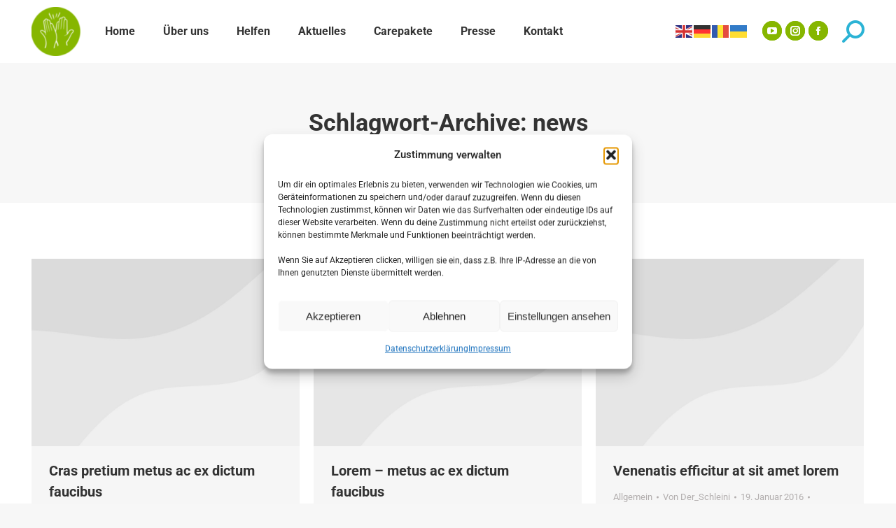

--- FILE ---
content_type: text/html; charset=UTF-8
request_url: https://freundehelfenkonvoi.de/tag/news/
body_size: 16191
content:
<!DOCTYPE html>
<!--[if !(IE 6) | !(IE 7) | !(IE 8)  ]><!-->
<html lang="de" class="no-js">
<!--<![endif]-->
<head>
	<meta charset="UTF-8" />
				<meta name="viewport" content="width=device-width, initial-scale=1, maximum-scale=1, user-scalable=0"/>
			<meta name="theme-color" content="#86b600"/>	<link rel="profile" href="https://gmpg.org/xfn/11" />
	<title>news &#8211; FreundeHelfen!Konvoi</title>
<meta name='robots' content='max-image-preview:large' />
<link rel='dns-prefetch' href='//maps.googleapis.com' />

<link rel="alternate" type="application/rss+xml" title="FreundeHelfen!Konvoi &raquo; Feed" href="https://freundehelfenkonvoi.de/feed/" />
<link rel="alternate" type="application/rss+xml" title="FreundeHelfen!Konvoi &raquo; Kommentar-Feed" href="https://freundehelfenkonvoi.de/comments/feed/" />
<link rel="alternate" type="application/rss+xml" title="FreundeHelfen!Konvoi &raquo; Schlagwort-Feed zu news" href="https://freundehelfenkonvoi.de/tag/news/feed/" />
<style id='wp-img-auto-sizes-contain-inline-css'>
img:is([sizes=auto i],[sizes^="auto," i]){contain-intrinsic-size:3000px 1500px}
/*# sourceURL=wp-img-auto-sizes-contain-inline-css */
</style>
<style id='wp-emoji-styles-inline-css'>

	img.wp-smiley, img.emoji {
		display: inline !important;
		border: none !important;
		box-shadow: none !important;
		height: 1em !important;
		width: 1em !important;
		margin: 0 0.07em !important;
		vertical-align: -0.1em !important;
		background: none !important;
		padding: 0 !important;
	}
/*# sourceURL=wp-emoji-styles-inline-css */
</style>
<style id='wp-block-library-inline-css'>
:root{--wp-block-synced-color:#7a00df;--wp-block-synced-color--rgb:122,0,223;--wp-bound-block-color:var(--wp-block-synced-color);--wp-editor-canvas-background:#ddd;--wp-admin-theme-color:#007cba;--wp-admin-theme-color--rgb:0,124,186;--wp-admin-theme-color-darker-10:#006ba1;--wp-admin-theme-color-darker-10--rgb:0,107,160.5;--wp-admin-theme-color-darker-20:#005a87;--wp-admin-theme-color-darker-20--rgb:0,90,135;--wp-admin-border-width-focus:2px}@media (min-resolution:192dpi){:root{--wp-admin-border-width-focus:1.5px}}.wp-element-button{cursor:pointer}:root .has-very-light-gray-background-color{background-color:#eee}:root .has-very-dark-gray-background-color{background-color:#313131}:root .has-very-light-gray-color{color:#eee}:root .has-very-dark-gray-color{color:#313131}:root .has-vivid-green-cyan-to-vivid-cyan-blue-gradient-background{background:linear-gradient(135deg,#00d084,#0693e3)}:root .has-purple-crush-gradient-background{background:linear-gradient(135deg,#34e2e4,#4721fb 50%,#ab1dfe)}:root .has-hazy-dawn-gradient-background{background:linear-gradient(135deg,#faaca8,#dad0ec)}:root .has-subdued-olive-gradient-background{background:linear-gradient(135deg,#fafae1,#67a671)}:root .has-atomic-cream-gradient-background{background:linear-gradient(135deg,#fdd79a,#004a59)}:root .has-nightshade-gradient-background{background:linear-gradient(135deg,#330968,#31cdcf)}:root .has-midnight-gradient-background{background:linear-gradient(135deg,#020381,#2874fc)}:root{--wp--preset--font-size--normal:16px;--wp--preset--font-size--huge:42px}.has-regular-font-size{font-size:1em}.has-larger-font-size{font-size:2.625em}.has-normal-font-size{font-size:var(--wp--preset--font-size--normal)}.has-huge-font-size{font-size:var(--wp--preset--font-size--huge)}.has-text-align-center{text-align:center}.has-text-align-left{text-align:left}.has-text-align-right{text-align:right}.has-fit-text{white-space:nowrap!important}#end-resizable-editor-section{display:none}.aligncenter{clear:both}.items-justified-left{justify-content:flex-start}.items-justified-center{justify-content:center}.items-justified-right{justify-content:flex-end}.items-justified-space-between{justify-content:space-between}.screen-reader-text{border:0;clip-path:inset(50%);height:1px;margin:-1px;overflow:hidden;padding:0;position:absolute;width:1px;word-wrap:normal!important}.screen-reader-text:focus{background-color:#ddd;clip-path:none;color:#444;display:block;font-size:1em;height:auto;left:5px;line-height:normal;padding:15px 23px 14px;text-decoration:none;top:5px;width:auto;z-index:100000}html :where(.has-border-color){border-style:solid}html :where([style*=border-top-color]){border-top-style:solid}html :where([style*=border-right-color]){border-right-style:solid}html :where([style*=border-bottom-color]){border-bottom-style:solid}html :where([style*=border-left-color]){border-left-style:solid}html :where([style*=border-width]){border-style:solid}html :where([style*=border-top-width]){border-top-style:solid}html :where([style*=border-right-width]){border-right-style:solid}html :where([style*=border-bottom-width]){border-bottom-style:solid}html :where([style*=border-left-width]){border-left-style:solid}html :where(img[class*=wp-image-]){height:auto;max-width:100%}:where(figure){margin:0 0 1em}html :where(.is-position-sticky){--wp-admin--admin-bar--position-offset:var(--wp-admin--admin-bar--height,0px)}@media screen and (max-width:600px){html :where(.is-position-sticky){--wp-admin--admin-bar--position-offset:0px}}

/*# sourceURL=wp-block-library-inline-css */
</style><style id='global-styles-inline-css'>
:root{--wp--preset--aspect-ratio--square: 1;--wp--preset--aspect-ratio--4-3: 4/3;--wp--preset--aspect-ratio--3-4: 3/4;--wp--preset--aspect-ratio--3-2: 3/2;--wp--preset--aspect-ratio--2-3: 2/3;--wp--preset--aspect-ratio--16-9: 16/9;--wp--preset--aspect-ratio--9-16: 9/16;--wp--preset--color--black: #000000;--wp--preset--color--cyan-bluish-gray: #abb8c3;--wp--preset--color--white: #FFF;--wp--preset--color--pale-pink: #f78da7;--wp--preset--color--vivid-red: #cf2e2e;--wp--preset--color--luminous-vivid-orange: #ff6900;--wp--preset--color--luminous-vivid-amber: #fcb900;--wp--preset--color--light-green-cyan: #7bdcb5;--wp--preset--color--vivid-green-cyan: #00d084;--wp--preset--color--pale-cyan-blue: #8ed1fc;--wp--preset--color--vivid-cyan-blue: #0693e3;--wp--preset--color--vivid-purple: #9b51e0;--wp--preset--color--accent: #86b600;--wp--preset--color--dark-gray: #111;--wp--preset--color--light-gray: #767676;--wp--preset--gradient--vivid-cyan-blue-to-vivid-purple: linear-gradient(135deg,rgb(6,147,227) 0%,rgb(155,81,224) 100%);--wp--preset--gradient--light-green-cyan-to-vivid-green-cyan: linear-gradient(135deg,rgb(122,220,180) 0%,rgb(0,208,130) 100%);--wp--preset--gradient--luminous-vivid-amber-to-luminous-vivid-orange: linear-gradient(135deg,rgb(252,185,0) 0%,rgb(255,105,0) 100%);--wp--preset--gradient--luminous-vivid-orange-to-vivid-red: linear-gradient(135deg,rgb(255,105,0) 0%,rgb(207,46,46) 100%);--wp--preset--gradient--very-light-gray-to-cyan-bluish-gray: linear-gradient(135deg,rgb(238,238,238) 0%,rgb(169,184,195) 100%);--wp--preset--gradient--cool-to-warm-spectrum: linear-gradient(135deg,rgb(74,234,220) 0%,rgb(151,120,209) 20%,rgb(207,42,186) 40%,rgb(238,44,130) 60%,rgb(251,105,98) 80%,rgb(254,248,76) 100%);--wp--preset--gradient--blush-light-purple: linear-gradient(135deg,rgb(255,206,236) 0%,rgb(152,150,240) 100%);--wp--preset--gradient--blush-bordeaux: linear-gradient(135deg,rgb(254,205,165) 0%,rgb(254,45,45) 50%,rgb(107,0,62) 100%);--wp--preset--gradient--luminous-dusk: linear-gradient(135deg,rgb(255,203,112) 0%,rgb(199,81,192) 50%,rgb(65,88,208) 100%);--wp--preset--gradient--pale-ocean: linear-gradient(135deg,rgb(255,245,203) 0%,rgb(182,227,212) 50%,rgb(51,167,181) 100%);--wp--preset--gradient--electric-grass: linear-gradient(135deg,rgb(202,248,128) 0%,rgb(113,206,126) 100%);--wp--preset--gradient--midnight: linear-gradient(135deg,rgb(2,3,129) 0%,rgb(40,116,252) 100%);--wp--preset--font-size--small: 13px;--wp--preset--font-size--medium: 20px;--wp--preset--font-size--large: 36px;--wp--preset--font-size--x-large: 42px;--wp--preset--spacing--20: 0.44rem;--wp--preset--spacing--30: 0.67rem;--wp--preset--spacing--40: 1rem;--wp--preset--spacing--50: 1.5rem;--wp--preset--spacing--60: 2.25rem;--wp--preset--spacing--70: 3.38rem;--wp--preset--spacing--80: 5.06rem;--wp--preset--shadow--natural: 6px 6px 9px rgba(0, 0, 0, 0.2);--wp--preset--shadow--deep: 12px 12px 50px rgba(0, 0, 0, 0.4);--wp--preset--shadow--sharp: 6px 6px 0px rgba(0, 0, 0, 0.2);--wp--preset--shadow--outlined: 6px 6px 0px -3px rgb(255, 255, 255), 6px 6px rgb(0, 0, 0);--wp--preset--shadow--crisp: 6px 6px 0px rgb(0, 0, 0);}:where(.is-layout-flex){gap: 0.5em;}:where(.is-layout-grid){gap: 0.5em;}body .is-layout-flex{display: flex;}.is-layout-flex{flex-wrap: wrap;align-items: center;}.is-layout-flex > :is(*, div){margin: 0;}body .is-layout-grid{display: grid;}.is-layout-grid > :is(*, div){margin: 0;}:where(.wp-block-columns.is-layout-flex){gap: 2em;}:where(.wp-block-columns.is-layout-grid){gap: 2em;}:where(.wp-block-post-template.is-layout-flex){gap: 1.25em;}:where(.wp-block-post-template.is-layout-grid){gap: 1.25em;}.has-black-color{color: var(--wp--preset--color--black) !important;}.has-cyan-bluish-gray-color{color: var(--wp--preset--color--cyan-bluish-gray) !important;}.has-white-color{color: var(--wp--preset--color--white) !important;}.has-pale-pink-color{color: var(--wp--preset--color--pale-pink) !important;}.has-vivid-red-color{color: var(--wp--preset--color--vivid-red) !important;}.has-luminous-vivid-orange-color{color: var(--wp--preset--color--luminous-vivid-orange) !important;}.has-luminous-vivid-amber-color{color: var(--wp--preset--color--luminous-vivid-amber) !important;}.has-light-green-cyan-color{color: var(--wp--preset--color--light-green-cyan) !important;}.has-vivid-green-cyan-color{color: var(--wp--preset--color--vivid-green-cyan) !important;}.has-pale-cyan-blue-color{color: var(--wp--preset--color--pale-cyan-blue) !important;}.has-vivid-cyan-blue-color{color: var(--wp--preset--color--vivid-cyan-blue) !important;}.has-vivid-purple-color{color: var(--wp--preset--color--vivid-purple) !important;}.has-black-background-color{background-color: var(--wp--preset--color--black) !important;}.has-cyan-bluish-gray-background-color{background-color: var(--wp--preset--color--cyan-bluish-gray) !important;}.has-white-background-color{background-color: var(--wp--preset--color--white) !important;}.has-pale-pink-background-color{background-color: var(--wp--preset--color--pale-pink) !important;}.has-vivid-red-background-color{background-color: var(--wp--preset--color--vivid-red) !important;}.has-luminous-vivid-orange-background-color{background-color: var(--wp--preset--color--luminous-vivid-orange) !important;}.has-luminous-vivid-amber-background-color{background-color: var(--wp--preset--color--luminous-vivid-amber) !important;}.has-light-green-cyan-background-color{background-color: var(--wp--preset--color--light-green-cyan) !important;}.has-vivid-green-cyan-background-color{background-color: var(--wp--preset--color--vivid-green-cyan) !important;}.has-pale-cyan-blue-background-color{background-color: var(--wp--preset--color--pale-cyan-blue) !important;}.has-vivid-cyan-blue-background-color{background-color: var(--wp--preset--color--vivid-cyan-blue) !important;}.has-vivid-purple-background-color{background-color: var(--wp--preset--color--vivid-purple) !important;}.has-black-border-color{border-color: var(--wp--preset--color--black) !important;}.has-cyan-bluish-gray-border-color{border-color: var(--wp--preset--color--cyan-bluish-gray) !important;}.has-white-border-color{border-color: var(--wp--preset--color--white) !important;}.has-pale-pink-border-color{border-color: var(--wp--preset--color--pale-pink) !important;}.has-vivid-red-border-color{border-color: var(--wp--preset--color--vivid-red) !important;}.has-luminous-vivid-orange-border-color{border-color: var(--wp--preset--color--luminous-vivid-orange) !important;}.has-luminous-vivid-amber-border-color{border-color: var(--wp--preset--color--luminous-vivid-amber) !important;}.has-light-green-cyan-border-color{border-color: var(--wp--preset--color--light-green-cyan) !important;}.has-vivid-green-cyan-border-color{border-color: var(--wp--preset--color--vivid-green-cyan) !important;}.has-pale-cyan-blue-border-color{border-color: var(--wp--preset--color--pale-cyan-blue) !important;}.has-vivid-cyan-blue-border-color{border-color: var(--wp--preset--color--vivid-cyan-blue) !important;}.has-vivid-purple-border-color{border-color: var(--wp--preset--color--vivid-purple) !important;}.has-vivid-cyan-blue-to-vivid-purple-gradient-background{background: var(--wp--preset--gradient--vivid-cyan-blue-to-vivid-purple) !important;}.has-light-green-cyan-to-vivid-green-cyan-gradient-background{background: var(--wp--preset--gradient--light-green-cyan-to-vivid-green-cyan) !important;}.has-luminous-vivid-amber-to-luminous-vivid-orange-gradient-background{background: var(--wp--preset--gradient--luminous-vivid-amber-to-luminous-vivid-orange) !important;}.has-luminous-vivid-orange-to-vivid-red-gradient-background{background: var(--wp--preset--gradient--luminous-vivid-orange-to-vivid-red) !important;}.has-very-light-gray-to-cyan-bluish-gray-gradient-background{background: var(--wp--preset--gradient--very-light-gray-to-cyan-bluish-gray) !important;}.has-cool-to-warm-spectrum-gradient-background{background: var(--wp--preset--gradient--cool-to-warm-spectrum) !important;}.has-blush-light-purple-gradient-background{background: var(--wp--preset--gradient--blush-light-purple) !important;}.has-blush-bordeaux-gradient-background{background: var(--wp--preset--gradient--blush-bordeaux) !important;}.has-luminous-dusk-gradient-background{background: var(--wp--preset--gradient--luminous-dusk) !important;}.has-pale-ocean-gradient-background{background: var(--wp--preset--gradient--pale-ocean) !important;}.has-electric-grass-gradient-background{background: var(--wp--preset--gradient--electric-grass) !important;}.has-midnight-gradient-background{background: var(--wp--preset--gradient--midnight) !important;}.has-small-font-size{font-size: var(--wp--preset--font-size--small) !important;}.has-medium-font-size{font-size: var(--wp--preset--font-size--medium) !important;}.has-large-font-size{font-size: var(--wp--preset--font-size--large) !important;}.has-x-large-font-size{font-size: var(--wp--preset--font-size--x-large) !important;}
/*# sourceURL=global-styles-inline-css */
</style>

<style id='classic-theme-styles-inline-css'>
/*! This file is auto-generated */
.wp-block-button__link{color:#fff;background-color:#32373c;border-radius:9999px;box-shadow:none;text-decoration:none;padding:calc(.667em + 2px) calc(1.333em + 2px);font-size:1.125em}.wp-block-file__button{background:#32373c;color:#fff;text-decoration:none}
/*# sourceURL=/wp-includes/css/classic-themes.min.css */
</style>
<link rel='stylesheet' id='cmplz-general-css' href='https://freundehelfenkonvoi.de/wp-content/plugins/complianz-gdpr/assets/css/cookieblocker.min.css?ver=1757615237' media='all' />
<link rel='stylesheet' id='the7-font-css' href='https://freundehelfenkonvoi.de/wp-content/themes/dt-the7/fonts/icomoon-the7-font/icomoon-the7-font.min.css?ver=12.8.1.1' media='all' />
<link rel='stylesheet' id='the7-awesome-fonts-css' href='https://freundehelfenkonvoi.de/wp-content/themes/dt-the7/fonts/FontAwesome/css/all.min.css?ver=12.8.1.1' media='all' />
<link rel='stylesheet' id='the7-fontello-css' href='https://freundehelfenkonvoi.de/wp-content/themes/dt-the7/fonts/fontello/css/fontello.min.css?ver=12.8.1.1' media='all' />
<link rel='stylesheet' id='js_composer_front-css' href='//freundehelfenkonvoi.de/wp-content/uploads/js_composer/js_composer_front_custom.css?ver=8.6.1' media='all' />
<link rel='stylesheet' id='js_composer_custom_css-css' href='//freundehelfenkonvoi.de/wp-content/uploads/js_composer/custom.css?ver=8.6.1' media='all' />
<link rel='stylesheet' id='dt-web-fonts-css' href='//freundehelfenkonvoi.de/wp-content/uploads/omgf/dt-web-fonts/dt-web-fonts.css?ver=1720001114' media='all' />
<link rel='stylesheet' id='dt-main-css' href='https://freundehelfenkonvoi.de/wp-content/themes/dt-the7/css/main.min.css?ver=12.8.1.1' media='all' />
<style id='dt-main-inline-css'>
body #load {
  display: block;
  height: 100%;
  overflow: hidden;
  position: fixed;
  width: 100%;
  z-index: 9901;
  opacity: 1;
  visibility: visible;
  transition: all .35s ease-out;
}
.load-wrap {
  width: 100%;
  height: 100%;
  background-position: center center;
  background-repeat: no-repeat;
  text-align: center;
  display: -ms-flexbox;
  display: -ms-flex;
  display: flex;
  -ms-align-items: center;
  -ms-flex-align: center;
  align-items: center;
  -ms-flex-flow: column wrap;
  flex-flow: column wrap;
  -ms-flex-pack: center;
  -ms-justify-content: center;
  justify-content: center;
}
.load-wrap > svg {
  position: absolute;
  top: 50%;
  left: 50%;
  transform: translate(-50%,-50%);
}
#load {
  background: var(--the7-elementor-beautiful-loading-bg,#ffffff);
  --the7-beautiful-spinner-color2: var(--the7-beautiful-spinner-color,#86b600);
}

/*# sourceURL=dt-main-inline-css */
</style>
<link rel='stylesheet' id='the7-custom-scrollbar-css' href='https://freundehelfenkonvoi.de/wp-content/themes/dt-the7/lib/custom-scrollbar/custom-scrollbar.min.css?ver=12.8.1.1' media='all' />
<link rel='stylesheet' id='the7-wpbakery-css' href='https://freundehelfenkonvoi.de/wp-content/themes/dt-the7/css/wpbakery.min.css?ver=12.8.1.1' media='all' />
<link rel='stylesheet' id='the7-core-css' href='https://freundehelfenkonvoi.de/wp-content/plugins/dt-the7-core/assets/css/post-type.min.css?ver=2.7.12' media='all' />
<link rel='stylesheet' id='the7-css-vars-css' href='https://freundehelfenkonvoi.de/wp-content/uploads/the7-css/css-vars.css?ver=ecbf4ac52c2c' media='all' />
<link rel='stylesheet' id='dt-custom-css' href='https://freundehelfenkonvoi.de/wp-content/uploads/the7-css/custom.css?ver=ecbf4ac52c2c' media='all' />
<link rel='stylesheet' id='dt-media-css' href='https://freundehelfenkonvoi.de/wp-content/uploads/the7-css/media.css?ver=ecbf4ac52c2c' media='all' />
<link rel='stylesheet' id='the7-mega-menu-css' href='https://freundehelfenkonvoi.de/wp-content/uploads/the7-css/mega-menu.css?ver=ecbf4ac52c2c' media='all' />
<link rel='stylesheet' id='the7-elements-albums-portfolio-css' href='https://freundehelfenkonvoi.de/wp-content/uploads/the7-css/the7-elements-albums-portfolio.css?ver=ecbf4ac52c2c' media='all' />
<link rel='stylesheet' id='the7-elements-css' href='https://freundehelfenkonvoi.de/wp-content/uploads/the7-css/post-type-dynamic.css?ver=ecbf4ac52c2c' media='all' />
<link rel='stylesheet' id='style-css' href='https://freundehelfenkonvoi.de/wp-content/themes/dt-the7/style.css?ver=12.8.1.1' media='all' />
<link rel='stylesheet' id='ultimate-vc-addons-style-min-css' href='https://freundehelfenkonvoi.de/wp-content/plugins/Ultimate_VC_Addons/assets/min-css/ultimate.min.css?ver=3.21.1' media='all' />
<link rel='stylesheet' id='ultimate-vc-addons-icons-css' href='https://freundehelfenkonvoi.de/wp-content/plugins/Ultimate_VC_Addons/assets/css/icons.css?ver=3.21.1' media='all' />
<link rel='stylesheet' id='ultimate-vc-addons-vidcons-css' href='https://freundehelfenkonvoi.de/wp-content/plugins/Ultimate_VC_Addons/assets/fonts/vidcons.css?ver=3.21.1' media='all' />
<script src="https://freundehelfenkonvoi.de/wp-includes/js/jquery/jquery.min.js?ver=3.7.1" id="jquery-core-js"></script>
<script src="https://freundehelfenkonvoi.de/wp-includes/js/jquery/jquery-migrate.min.js?ver=3.4.1" id="jquery-migrate-js"></script>
<script id="dt-above-fold-js-extra">
var dtLocal = {"themeUrl":"https://freundehelfenkonvoi.de/wp-content/themes/dt-the7","passText":"Um diesen gesch\u00fctzten Eintrag anzusehen, geben Sie bitte das Passwort ein:","moreButtonText":{"loading":"Lade...","loadMore":"Mehr laden"},"postID":"60","ajaxurl":"https://freundehelfenkonvoi.de/wp-admin/admin-ajax.php","REST":{"baseUrl":"https://freundehelfenkonvoi.de/wp-json/the7/v1","endpoints":{"sendMail":"/send-mail"}},"contactMessages":{"required":"Ein oder mehrere Felder erzeugen einen Fehler. Bitte \u00fcbrpr\u00fcfen Sie Ihre Eingaben.","terms":"Please accept the privacy policy.","fillTheCaptchaError":"Please, fill the captcha."},"captchaSiteKey":"6LfAzPwpAAAAAOgfmlZ-sWwWmSrA38GsxAid59dQ","ajaxNonce":"63e8597be8","pageData":{"type":"archive","template":"archive","layout":"masonry"},"themeSettings":{"smoothScroll":"off","lazyLoading":false,"desktopHeader":{"height":90},"ToggleCaptionEnabled":"disabled","ToggleCaption":"Navigation","floatingHeader":{"showAfter":94,"showMenu":true,"height":60,"logo":{"showLogo":true,"html":"\u003Cimg class=\" preload-me\" src=\"https://freundehelfenkonvoi.de/wp-content/uploads/2024/05/cropped-fhk-logo-e1715284663509.png\" srcset=\"https://freundehelfenkonvoi.de/wp-content/uploads/2024/05/cropped-fhk-logo-e1715284663509.png 70w\" width=\"70\" height=\"70\"   sizes=\"70px\" alt=\"FreundeHelfen!Konvoi\" /\u003E","url":"https://freundehelfenkonvoi.de/"}},"topLine":{"floatingTopLine":{"logo":{"showLogo":false,"html":""}}},"mobileHeader":{"firstSwitchPoint":992,"secondSwitchPoint":500,"firstSwitchPointHeight":60,"secondSwitchPointHeight":60,"mobileToggleCaptionEnabled":"disabled","mobileToggleCaption":"Menu"},"stickyMobileHeaderFirstSwitch":{"logo":{"html":"\u003Cimg class=\" preload-me\" src=\"https://freundehelfenkonvoi.de/wp-content/uploads/2024/05/cropped-fhk-logo-e1715284663509.png\" srcset=\"https://freundehelfenkonvoi.de/wp-content/uploads/2024/05/cropped-fhk-logo-e1715284663509.png 70w, https://freundehelfenkonvoi.de/wp-content/uploads/2024/05/cropped-fhk-logo-e1715284663509.png 70w\" width=\"70\" height=\"70\"   sizes=\"70px\" alt=\"FreundeHelfen!Konvoi\" /\u003E"}},"stickyMobileHeaderSecondSwitch":{"logo":{"html":"\u003Cimg class=\" preload-me\" src=\"https://freundehelfenkonvoi.de/wp-content/uploads/2024/05/cropped-fhk-logo-e1715284663509.png\" srcset=\"https://freundehelfenkonvoi.de/wp-content/uploads/2024/05/cropped-fhk-logo-e1715284663509.png 70w, https://freundehelfenkonvoi.de/wp-content/uploads/2024/05/cropped-fhk-logo-e1715284663509.png 70w\" width=\"70\" height=\"70\"   sizes=\"70px\" alt=\"FreundeHelfen!Konvoi\" /\u003E"}},"sidebar":{"switchPoint":990},"boxedWidth":"1280px"},"VCMobileScreenWidth":"778"};
var dtShare = {"shareButtonText":{"facebook":"Share on Facebook","twitter":"Share on X","pinterest":"Pin it","linkedin":"Share on Linkedin","whatsapp":"Share on Whatsapp"},"overlayOpacity":"85"};
//# sourceURL=dt-above-fold-js-extra
</script>
<script src="https://freundehelfenkonvoi.de/wp-content/themes/dt-the7/js/above-the-fold.min.js?ver=12.8.1.1" id="dt-above-fold-js"></script>
<script src="https://freundehelfenkonvoi.de/wp-content/plugins/Ultimate_VC_Addons/assets/min-js/modernizr-custom.min.js?ver=3.21.1" id="ultimate-vc-addons-modernizr-js"></script>
<script src="https://freundehelfenkonvoi.de/wp-content/plugins/Ultimate_VC_Addons/assets/min-js/jquery-ui.min.js?ver=3.21.1" id="jquery_ui-js"></script>
<script src="https://maps.googleapis.com/maps/api/js" id="ultimate-vc-addons-googleapis-js"></script>
<script src="https://freundehelfenkonvoi.de/wp-includes/js/jquery/ui/core.min.js?ver=1.13.3" id="jquery-ui-core-js"></script>
<script src="https://freundehelfenkonvoi.de/wp-includes/js/jquery/ui/mouse.min.js?ver=1.13.3" id="jquery-ui-mouse-js"></script>
<script src="https://freundehelfenkonvoi.de/wp-includes/js/jquery/ui/slider.min.js?ver=1.13.3" id="jquery-ui-slider-js"></script>
<script src="https://freundehelfenkonvoi.de/wp-content/plugins/Ultimate_VC_Addons/assets/min-js/jquery-ui-labeledslider.min.js?ver=3.21.1" id="ultimate-vc-addons_range_tick-js"></script>
<script src="https://freundehelfenkonvoi.de/wp-content/plugins/Ultimate_VC_Addons/assets/min-js/ultimate.min.js?ver=3.21.1" id="ultimate-vc-addons-script-js"></script>
<script src="https://freundehelfenkonvoi.de/wp-content/plugins/Ultimate_VC_Addons/assets/min-js/modal-all.min.js?ver=3.21.1" id="ultimate-vc-addons-modal-all-js"></script>
<script src="https://freundehelfenkonvoi.de/wp-content/plugins/Ultimate_VC_Addons/assets/min-js/jparallax.min.js?ver=3.21.1" id="ultimate-vc-addons-jquery.shake-js"></script>
<script src="https://freundehelfenkonvoi.de/wp-content/plugins/Ultimate_VC_Addons/assets/min-js/vhparallax.min.js?ver=3.21.1" id="ultimate-vc-addons-jquery.vhparallax-js"></script>
<script src="https://freundehelfenkonvoi.de/wp-content/plugins/Ultimate_VC_Addons/assets/min-js/ultimate_bg.min.js?ver=3.21.1" id="ultimate-vc-addons-row-bg-js"></script>
<script src="https://freundehelfenkonvoi.de/wp-content/plugins/Ultimate_VC_Addons/assets/min-js/mb-YTPlayer.min.js?ver=3.21.1" id="ultimate-vc-addons-jquery.ytplayer-js"></script>
<script></script><link rel="https://api.w.org/" href="https://freundehelfenkonvoi.de/wp-json/" /><link rel="alternate" title="JSON" type="application/json" href="https://freundehelfenkonvoi.de/wp-json/wp/v2/tags/24" /><link rel="EditURI" type="application/rsd+xml" title="RSD" href="https://freundehelfenkonvoi.de/xmlrpc.php?rsd" />
<meta name="generator" content="WordPress 6.9" />
			<style>.cmplz-hidden {
					display: none !important;
				}</style><style>.recentcomments a{display:inline !important;padding:0 !important;margin:0 !important;}</style><meta name="generator" content="Powered by WPBakery Page Builder - drag and drop page builder for WordPress."/>
<script type="text/javascript" id="the7-loader-script">
document.addEventListener("DOMContentLoaded", function(event) {
	var load = document.getElementById("load");
	if(!load.classList.contains('loader-removed')){
		var removeLoading = setTimeout(function() {
			load.className += " loader-removed";
		}, 300);
	}
});
</script>
		<link rel="icon" href="https://freundehelfenkonvoi.de/wp-content/uploads/2024/05/cropped-fhk-logo.png" type="image/png" sizes="16x16"/><link rel="icon" href="https://freundehelfenkonvoi.de/wp-content/uploads/sites/60/2019/12/the7-new-fav1.gif" type="image/gif" sizes="32x32"/>		<style id="wp-custom-css">
			.masthead .mobile-mini-widgets .soc-ico a:not(:hover) .soc-font-icon, .dt-mobile-header .soc-ico a:not(:hover) .soc-font-icon {
 color: #86b600 !important;   
}

.masthead .mobile-mini-widgets .soc-ico a:hover .soc-font-icon {
 color: #86b600 !important;   

}		</style>
		<noscript><style> .wpb_animate_when_almost_visible { opacity: 1; }</style></noscript><style id='the7-custom-inline-css' type='text/css'>
.sub-nav .menu-item i.fa,
.sub-nav .menu-item i.fas,
.sub-nav .menu-item i.far,
.sub-nav .menu-item i.fab {
	text-align: center;
	width: 1.25em;
}

</style>
</head>
<body data-cmplz=1 id="the7-body" class="archive tag tag-news tag-24 wp-embed-responsive wp-theme-dt-the7 the7-core-ver-2.7.12 layout-masonry description-under-image dt-responsive-on right-mobile-menu-close-icon ouside-menu-close-icon mobile-hamburger-close-bg-enable mobile-hamburger-close-bg-hover-enable  fade-medium-mobile-menu-close-icon fade-medium-menu-close-icon srcset-enabled btn-flat custom-btn-color custom-btn-hover-color phantom-sticky phantom-shadow-decoration phantom-main-logo-on sticky-mobile-header top-header first-switch-logo-left first-switch-menu-right second-switch-logo-left second-switch-menu-right right-mobile-menu layzr-loading-on no-avatars popup-message-style the7-ver-12.8.1.1 dt-fa-compatibility wpb-js-composer js-comp-ver-8.6.1 vc_responsive">
<!-- The7 12.8.1.1 -->
<div id="load" class="spinner-loader">
	<div class="load-wrap"><style type="text/css">
    [class*="the7-spinner-animate-"]{
        animation: spinner-animation 1s cubic-bezier(1,1,1,1) infinite;
        x:46.5px;
        y:40px;
        width:7px;
        height:20px;
        fill:var(--the7-beautiful-spinner-color2);
        opacity: 0.2;
    }
    .the7-spinner-animate-2{
        animation-delay: 0.083s;
    }
    .the7-spinner-animate-3{
        animation-delay: 0.166s;
    }
    .the7-spinner-animate-4{
         animation-delay: 0.25s;
    }
    .the7-spinner-animate-5{
         animation-delay: 0.33s;
    }
    .the7-spinner-animate-6{
         animation-delay: 0.416s;
    }
    .the7-spinner-animate-7{
         animation-delay: 0.5s;
    }
    .the7-spinner-animate-8{
         animation-delay: 0.58s;
    }
    .the7-spinner-animate-9{
         animation-delay: 0.666s;
    }
    .the7-spinner-animate-10{
         animation-delay: 0.75s;
    }
    .the7-spinner-animate-11{
        animation-delay: 0.83s;
    }
    .the7-spinner-animate-12{
        animation-delay: 0.916s;
    }
    @keyframes spinner-animation{
        from {
            opacity: 1;
        }
        to{
            opacity: 0;
        }
    }
</style>
<svg width="75px" height="75px" xmlns="http://www.w3.org/2000/svg" viewBox="0 0 100 100" preserveAspectRatio="xMidYMid">
	<rect class="the7-spinner-animate-1" rx="5" ry="5" transform="rotate(0 50 50) translate(0 -30)"></rect>
	<rect class="the7-spinner-animate-2" rx="5" ry="5" transform="rotate(30 50 50) translate(0 -30)"></rect>
	<rect class="the7-spinner-animate-3" rx="5" ry="5" transform="rotate(60 50 50) translate(0 -30)"></rect>
	<rect class="the7-spinner-animate-4" rx="5" ry="5" transform="rotate(90 50 50) translate(0 -30)"></rect>
	<rect class="the7-spinner-animate-5" rx="5" ry="5" transform="rotate(120 50 50) translate(0 -30)"></rect>
	<rect class="the7-spinner-animate-6" rx="5" ry="5" transform="rotate(150 50 50) translate(0 -30)"></rect>
	<rect class="the7-spinner-animate-7" rx="5" ry="5" transform="rotate(180 50 50) translate(0 -30)"></rect>
	<rect class="the7-spinner-animate-8" rx="5" ry="5" transform="rotate(210 50 50) translate(0 -30)"></rect>
	<rect class="the7-spinner-animate-9" rx="5" ry="5" transform="rotate(240 50 50) translate(0 -30)"></rect>
	<rect class="the7-spinner-animate-10" rx="5" ry="5" transform="rotate(270 50 50) translate(0 -30)"></rect>
	<rect class="the7-spinner-animate-11" rx="5" ry="5" transform="rotate(300 50 50) translate(0 -30)"></rect>
	<rect class="the7-spinner-animate-12" rx="5" ry="5" transform="rotate(330 50 50) translate(0 -30)"></rect>
</svg></div>
</div>
<div id="page" >
	<a class="skip-link screen-reader-text" href="#content">Zum Inhalt springen</a>

<div class="masthead inline-header left widgets shadow-mobile-header-decoration small-mobile-menu-icon mobile-menu-icon-bg-on mobile-menu-icon-hover-bg-on dt-parent-menu-clickable show-sub-menu-on-hover show-device-logo show-mobile-logo" >

	<div class="top-bar full-width-line top-bar-empty top-bar-line-hide">
	<div class="top-bar-bg" ></div>
	<div class="mini-widgets left-widgets"></div><div class="mini-widgets right-widgets"></div></div>

	<header class="header-bar" role="banner">

		<div class="branding">
	<div id="site-title" class="assistive-text">FreundeHelfen!Konvoi</div>
	<div id="site-description" class="assistive-text"></div>
	<a class="same-logo" href="https://freundehelfenkonvoi.de/"><img class=" preload-me" src="https://freundehelfenkonvoi.de/wp-content/uploads/2024/05/cropped-fhk-logo-e1715284663509.png" srcset="https://freundehelfenkonvoi.de/wp-content/uploads/2024/05/cropped-fhk-logo-e1715284663509.png 70w" width="70" height="70"   sizes="70px" alt="FreundeHelfen!Konvoi" /><img class="mobile-logo preload-me" src="https://freundehelfenkonvoi.de/wp-content/uploads/2024/05/cropped-fhk-logo-e1715284663509.png" srcset="https://freundehelfenkonvoi.de/wp-content/uploads/2024/05/cropped-fhk-logo-e1715284663509.png 70w, https://freundehelfenkonvoi.de/wp-content/uploads/2024/05/cropped-fhk-logo-e1715284663509.png 70w" width="70" height="70"   sizes="70px" alt="FreundeHelfen!Konvoi" /></a></div>

		<ul id="primary-menu" class="main-nav underline-decoration l-to-r-line outside-item-remove-margin"><li class="menu-item menu-item-type-post_type menu-item-object-page menu-item-home menu-item-2985 first depth-0"><a href='https://freundehelfenkonvoi.de/' data-level='1'><span class="menu-item-text"><span class="menu-text">Home</span></span></a></li> <li class="menu-item menu-item-type-post_type menu-item-object-page menu-item-has-children menu-item-2971 has-children depth-0"><a href='https://freundehelfenkonvoi.de/ueber-uns/' data-level='1' aria-haspopup='true' aria-expanded='false'><span class="menu-item-text"><span class="menu-text">Über uns</span></span></a><ul class="sub-nav hover-style-bg level-arrows-on" role="group"><li class="menu-item menu-item-type-post_type menu-item-object-page menu-item-51415 first depth-1"><a href='https://freundehelfenkonvoi.de/team/' data-level='2'><span class="menu-item-text"><span class="menu-text">Team</span></span></a></li> </ul></li> <li class="menu-item menu-item-type-post_type menu-item-object-page menu-item-has-children menu-item-51742 has-children depth-0"><a href='https://freundehelfenkonvoi.de/mitmachen/' data-level='1' aria-haspopup='true' aria-expanded='false'><span class="menu-item-text"><span class="menu-text">Helfen</span></span></a><ul class="sub-nav hover-style-bg level-arrows-on" role="group"><li class="menu-item menu-item-type-post_type menu-item-object-page menu-item-51746 first depth-1"><a href='https://freundehelfenkonvoi.de/unsere-mission/' data-level='2'><span class="menu-item-text"><span class="menu-text">Unsere Mission</span></span></a></li> <li class="menu-item menu-item-type-post_type menu-item-object-page menu-item-51741 depth-1"><a href='https://freundehelfenkonvoi.de/house-of-hope/' data-level='2'><span class="menu-item-text"><span class="menu-text">Zuflucht im House of Hope</span></span></a></li> <li class="menu-item menu-item-type-post_type menu-item-object-page menu-item-51719 depth-1"><a href='https://freundehelfenkonvoi.de/sponsoren/' data-level='2'><span class="menu-item-text"><span class="menu-text">Sponsoren</span></span></a></li> </ul></li> <li class="menu-item menu-item-type-post_type menu-item-object-page menu-item-has-children menu-item-2976 has-children depth-0"><a href='https://freundehelfenkonvoi.de/aktuelles/' data-level='1' aria-haspopup='true' aria-expanded='false'><span class="menu-item-text"><span class="menu-text">Aktuelles</span></span></a><ul class="sub-nav hover-style-bg level-arrows-on" role="group"><li class="menu-item menu-item-type-post_type menu-item-object-page menu-item-16247 first depth-1"><a href='https://freundehelfenkonvoi.de/fotogalerie/' data-level='2'><span class="menu-item-text"><span class="menu-text">Fotos</span></span></a></li> </ul></li> <li class="menu-item menu-item-type-post_type menu-item-object-page menu-item-52491 depth-0"><a href='https://freundehelfenkonvoi.de/carepakete/' data-level='1'><span class="menu-item-text"><span class="menu-text">Carepakete</span></span></a></li> <li class="menu-item menu-item-type-post_type menu-item-object-page menu-item-51743 depth-0"><a href='https://freundehelfenkonvoi.de/presse/' data-level='1'><span class="menu-item-text"><span class="menu-text">Presse</span></span></a></li> <li class="menu-item menu-item-type-post_type menu-item-object-page menu-item-2974 last depth-0"><a href='https://freundehelfenkonvoi.de/kontakt/' data-level='1'><span class="menu-item-text"><span class="menu-text">Kontakt</span></span></a></li> </ul>
		<div class="mini-widgets"><div class="text-area show-on-desktop hide-on-first-switch hide-on-second-switch">
<div class="gtranslate_wrapper" id="gt-wrapper-64680463"></div>
</div><div class="soc-ico show-on-desktop near-logo-first-switch near-logo-second-switch accent-bg accent-border border-on hover-custom-bg hover-disabled-border  hover-border-off"><a title="YouTube page opens in new window" href="https://www.youtube.com/channel/UC_WUs-z9yGdiZ8wT8qCuotw" target="_blank" class="you-tube"><span class="soc-font-icon"></span><span class="screen-reader-text">YouTube page opens in new window</span></a><a title="Instagram page opens in new window" href="https://www.instagram.com/freundehelfenkonvoi/" target="_blank" class="instagram"><span class="soc-font-icon"></span><span class="screen-reader-text">Instagram page opens in new window</span></a><a title="Facebook page opens in new window" href="https://www.facebook.com/freundehelfenkonvoi" target="_blank" class="facebook"><span class="soc-font-icon"></span><span class="screen-reader-text">Facebook page opens in new window</span></a></div><div class="mini-search show-on-desktop near-logo-first-switch near-logo-second-switch popup-search custom-icon"><form class="searchform mini-widget-searchform" role="search" method="get" action="https://freundehelfenkonvoi.de/">

	<div class="screen-reader-text">Search:</div>

	
		<a href="" class="submit text-disable"><i class=" mw-icon the7-mw-icon-search-bold"></i></a>
		<div class="popup-search-wrap">
			<input type="text" aria-label="Search" class="field searchform-s" name="s" value="" placeholder="Suchbegriff + enter" title="Search form"/>
			<a href="" class="search-icon"  aria-label="Search"><i class="the7-mw-icon-search-bold" aria-hidden="true"></i></a>
		</div>

			<input type="submit" class="assistive-text searchsubmit" value="Los!"/>
</form>
</div></div>
	</header>

</div>
<div role="navigation" aria-label="Main Menu" class="dt-mobile-header mobile-menu-show-divider">
	<div class="dt-close-mobile-menu-icon" aria-label="Close" role="button" tabindex="0"><div class="close-line-wrap"><span class="close-line"></span><span class="close-line"></span><span class="close-line"></span></div></div>	<ul id="mobile-menu" class="mobile-main-nav">
		<li class="menu-item menu-item-type-post_type menu-item-object-page menu-item-home menu-item-2985 first depth-0"><a href='https://freundehelfenkonvoi.de/' data-level='1'><span class="menu-item-text"><span class="menu-text">Home</span></span></a></li> <li class="menu-item menu-item-type-post_type menu-item-object-page menu-item-has-children menu-item-2971 has-children depth-0"><a href='https://freundehelfenkonvoi.de/ueber-uns/' data-level='1' aria-haspopup='true' aria-expanded='false'><span class="menu-item-text"><span class="menu-text">Über uns</span></span></a><ul class="sub-nav hover-style-bg level-arrows-on" role="group"><li class="menu-item menu-item-type-post_type menu-item-object-page menu-item-51415 first depth-1"><a href='https://freundehelfenkonvoi.de/team/' data-level='2'><span class="menu-item-text"><span class="menu-text">Team</span></span></a></li> </ul></li> <li class="menu-item menu-item-type-post_type menu-item-object-page menu-item-has-children menu-item-51742 has-children depth-0"><a href='https://freundehelfenkonvoi.de/mitmachen/' data-level='1' aria-haspopup='true' aria-expanded='false'><span class="menu-item-text"><span class="menu-text">Helfen</span></span></a><ul class="sub-nav hover-style-bg level-arrows-on" role="group"><li class="menu-item menu-item-type-post_type menu-item-object-page menu-item-51746 first depth-1"><a href='https://freundehelfenkonvoi.de/unsere-mission/' data-level='2'><span class="menu-item-text"><span class="menu-text">Unsere Mission</span></span></a></li> <li class="menu-item menu-item-type-post_type menu-item-object-page menu-item-51741 depth-1"><a href='https://freundehelfenkonvoi.de/house-of-hope/' data-level='2'><span class="menu-item-text"><span class="menu-text">Zuflucht im House of Hope</span></span></a></li> <li class="menu-item menu-item-type-post_type menu-item-object-page menu-item-51719 depth-1"><a href='https://freundehelfenkonvoi.de/sponsoren/' data-level='2'><span class="menu-item-text"><span class="menu-text">Sponsoren</span></span></a></li> </ul></li> <li class="menu-item menu-item-type-post_type menu-item-object-page menu-item-has-children menu-item-2976 has-children depth-0"><a href='https://freundehelfenkonvoi.de/aktuelles/' data-level='1' aria-haspopup='true' aria-expanded='false'><span class="menu-item-text"><span class="menu-text">Aktuelles</span></span></a><ul class="sub-nav hover-style-bg level-arrows-on" role="group"><li class="menu-item menu-item-type-post_type menu-item-object-page menu-item-16247 first depth-1"><a href='https://freundehelfenkonvoi.de/fotogalerie/' data-level='2'><span class="menu-item-text"><span class="menu-text">Fotos</span></span></a></li> </ul></li> <li class="menu-item menu-item-type-post_type menu-item-object-page menu-item-52491 depth-0"><a href='https://freundehelfenkonvoi.de/carepakete/' data-level='1'><span class="menu-item-text"><span class="menu-text">Carepakete</span></span></a></li> <li class="menu-item menu-item-type-post_type menu-item-object-page menu-item-51743 depth-0"><a href='https://freundehelfenkonvoi.de/presse/' data-level='1'><span class="menu-item-text"><span class="menu-text">Presse</span></span></a></li> <li class="menu-item menu-item-type-post_type menu-item-object-page menu-item-2974 last depth-0"><a href='https://freundehelfenkonvoi.de/kontakt/' data-level='1'><span class="menu-item-text"><span class="menu-text">Kontakt</span></span></a></li> 	</ul>
	<div class='mobile-mini-widgets-in-menu'></div>
</div>

		<div class="page-title title-center solid-bg">
			<div class="wf-wrap">

				<div class="page-title-head hgroup"><h1 >Schlagwort-Archive: <span>news</span></h1></div><div class="page-title-breadcrumbs"><div class="assistive-text">Sie befinden sich hier:</div><ol class="breadcrumbs text-small" itemscope itemtype="https://schema.org/BreadcrumbList"><li itemprop="itemListElement" itemscope itemtype="https://schema.org/ListItem"><a itemprop="item" href="https://freundehelfenkonvoi.de/" title="Start"><span itemprop="name">Start</span></a><meta itemprop="position" content="1" /></li><li class="current" itemprop="itemListElement" itemscope itemtype="https://schema.org/ListItem"><span itemprop="name">Mit "news" verschlagwortete Einträge</span><meta itemprop="position" content="2" /></li></ol></div>			</div>
		</div>

		

<div id="main" class="sidebar-none sidebar-divider-vertical">

	
	<div class="main-gradient"></div>
	<div class="wf-wrap">
	<div class="wf-container-main">

	

	<!-- Content -->
	<div id="content" class="content" role="main">

		<div class="wf-container loading-effect-fade-in iso-container bg-under-post description-under-image content-align-left" data-padding="10px" data-cur-page="1" data-width="320px" data-columns="3">
<div class="wf-cell iso-item" data-post-id="60" data-date="2016-05-19T15:49:38+02:00" data-name="Cras pretium metus ac ex dictum faucibus">
	<article class="post post-60 type-post status-publish format-standard has-post-thumbnail hentry category-allgemein tag-coffee tag-news tag-seven tag-shop category-1 bg-on fullwidth-img description-off">

		
			<div class="blog-media wf-td">

				<p><a href="https://freundehelfenkonvoi.de/2016/05/19/cras-pretium-metus-ac-ex-dictum-faucibus/" class="alignnone rollover layzr-bg" ><img class="preload-me iso-lazy-load aspect" src="data:image/svg+xml,%3Csvg%20xmlns%3D&#39;http%3A%2F%2Fwww.w3.org%2F2000%2Fsvg&#39;%20viewBox%3D&#39;0%200%20625%20438&#39;%2F%3E" data-src="https://freundehelfenkonvoi.de/wp-content/themes/dt-the7/images/noimage.jpg" data-srcset="https://freundehelfenkonvoi.de/wp-content/themes/dt-the7/images/noimage.jpg 625w" loading="eager" style="--ratio: 625 / 438" sizes="(max-width: 625px) 100vw, 625px" alt=""  width="625" height="438"  /></a></p>
			</div>

		
		<div class="blog-content wf-td">
			<h3 class="entry-title"><a href="https://freundehelfenkonvoi.de/2016/05/19/cras-pretium-metus-ac-ex-dictum-faucibus/" title="Cras pretium metus ac ex dictum faucibus" rel="bookmark">Cras pretium metus ac ex dictum faucibus</a></h3>

			<div class="entry-meta"><span class="category-link"><a href="https://freundehelfenkonvoi.de/category/allgemein/" >Allgemein</a></span><a class="author vcard" href="#" title="Zeige alle Beiträge von Der_Schleini" rel="author">Von <span class="fn">Der_Schleini</span></a><a href="https://freundehelfenkonvoi.de/2016/05/19/" title="15:49" class="data-link" rel="bookmark"><time class="entry-date updated" datetime="2016-05-19T15:49:38+02:00">19. Mai 2016</time></a><a href="https://freundehelfenkonvoi.de/2016/05/19/cras-pretium-metus-ac-ex-dictum-faucibus/#respond" class="comment-link" >Kommentar hinterlassen</a></div><p>Morbi consequat, neque tincidunt auctor mattis, libero augue molestie nulla, at dapibus urna libero nec dolor. Aliquam venenatis magna eu libero finibus malesuada.</p>

		</div>

	</article>

</div>
<div class="wf-cell iso-item" data-post-id="61" data-date="2016-04-13T15:46:58+02:00" data-name="Lorem - metus ac ex dictum faucibus">
	<article class="post post-61 type-post status-publish format-standard has-post-thumbnail hentry category-allgemein tag-coffee tag-mocha tag-news tag-seven tag-shop category-1 bg-on fullwidth-img description-off">

		
			<div class="blog-media wf-td">

				<p><a href="https://freundehelfenkonvoi.de/2016/04/13/lorem-metus-ac-ex-dictum-faucibus/" class="alignnone rollover layzr-bg" ><img class="preload-me iso-lazy-load aspect" src="data:image/svg+xml,%3Csvg%20xmlns%3D&#39;http%3A%2F%2Fwww.w3.org%2F2000%2Fsvg&#39;%20viewBox%3D&#39;0%200%20625%20438&#39;%2F%3E" data-src="https://freundehelfenkonvoi.de/wp-content/themes/dt-the7/images/noimage.jpg" data-srcset="https://freundehelfenkonvoi.de/wp-content/themes/dt-the7/images/noimage.jpg 625w" loading="eager" style="--ratio: 625 / 438" sizes="(max-width: 625px) 100vw, 625px" alt=""  width="625" height="438"  /></a></p>
			</div>

		
		<div class="blog-content wf-td">
			<h3 class="entry-title"><a href="https://freundehelfenkonvoi.de/2016/04/13/lorem-metus-ac-ex-dictum-faucibus/" title="Lorem &#8211; metus ac ex dictum faucibus" rel="bookmark">Lorem &#8211; metus ac ex dictum faucibus</a></h3>

			<div class="entry-meta"><span class="category-link"><a href="https://freundehelfenkonvoi.de/category/allgemein/" >Allgemein</a></span><a class="author vcard" href="#" title="Zeige alle Beiträge von Der_Schleini" rel="author">Von <span class="fn">Der_Schleini</span></a><a href="https://freundehelfenkonvoi.de/2016/04/13/" title="15:46" class="data-link" rel="bookmark"><time class="entry-date updated" datetime="2016-04-13T15:46:58+02:00">13. April 2016</time></a><a href="https://freundehelfenkonvoi.de/2016/04/13/lorem-metus-ac-ex-dictum-faucibus/#respond" class="comment-link" >Kommentar hinterlassen</a></div><p>Ut eu elit vel massa malesuada ornare in id magna. Vivamus pellentesque pulvinar porta. Curabitur cursus condimentum ex non aliquam!</p>

		</div>

	</article>

</div>
<div class="wf-cell iso-item" data-post-id="58" data-date="2016-01-19T15:44:56+01:00" data-name="Venenatis efficitur at sit amet lorem">
	<article class="post post-58 type-post status-publish format-standard has-post-thumbnail hentry category-allgemein tag-coffee tag-mocha tag-news tag-shop category-1 bg-on fullwidth-img description-off">

		
			<div class="blog-media wf-td">

				<p><a href="https://freundehelfenkonvoi.de/2016/01/19/venenatis-efficitur-at-sit-amet-lorem/" class="alignnone rollover layzr-bg" ><img class="preload-me iso-lazy-load aspect" src="data:image/svg+xml,%3Csvg%20xmlns%3D&#39;http%3A%2F%2Fwww.w3.org%2F2000%2Fsvg&#39;%20viewBox%3D&#39;0%200%20625%20438&#39;%2F%3E" data-src="https://freundehelfenkonvoi.de/wp-content/themes/dt-the7/images/noimage.jpg" data-srcset="https://freundehelfenkonvoi.de/wp-content/themes/dt-the7/images/noimage.jpg 625w" loading="eager" style="--ratio: 625 / 438" sizes="(max-width: 625px) 100vw, 625px" alt=""  width="625" height="438"  /></a></p>
			</div>

		
		<div class="blog-content wf-td">
			<h3 class="entry-title"><a href="https://freundehelfenkonvoi.de/2016/01/19/venenatis-efficitur-at-sit-amet-lorem/" title="Venenatis efficitur at sit amet lorem" rel="bookmark">Venenatis efficitur at sit amet lorem</a></h3>

			<div class="entry-meta"><span class="category-link"><a href="https://freundehelfenkonvoi.de/category/allgemein/" >Allgemein</a></span><a class="author vcard" href="#" title="Zeige alle Beiträge von Der_Schleini" rel="author">Von <span class="fn">Der_Schleini</span></a><a href="https://freundehelfenkonvoi.de/2016/01/19/" title="15:44" class="data-link" rel="bookmark"><time class="entry-date updated" datetime="2016-01-19T15:44:56+01:00">19. Januar 2016</time></a><a href="https://freundehelfenkonvoi.de/2016/01/19/venenatis-efficitur-at-sit-amet-lorem/#respond" class="comment-link" >Kommentar hinterlassen</a></div><p>Nunc lacus dui, hendrerit ut ligula vitae, hendrerit aliquet dui. Vestibulum ante ipsum primis in faucibus orci luctus et ultrices posuere cubilia Curae.</p>

		</div>

	</article>

</div>
<div class="wf-cell iso-item" data-post-id="59" data-date="2015-02-07T15:45:32+01:00" data-name="Integer vitae est venenatis nulla from efficitur at sit amet">
	<article class="post post-59 type-post status-publish format-standard has-post-thumbnail hentry category-allgemein tag-coffee tag-mocha tag-news tag-seven category-1 bg-on fullwidth-img description-off">

		
			<div class="blog-media wf-td">

				<p><a href="https://freundehelfenkonvoi.de/2015/02/07/integer-vitae-est-venenatis-nulla-from-efficitur-at-sit-amet/" class="alignnone rollover layzr-bg" ><img class="preload-me iso-lazy-load aspect" src="data:image/svg+xml,%3Csvg%20xmlns%3D&#39;http%3A%2F%2Fwww.w3.org%2F2000%2Fsvg&#39;%20viewBox%3D&#39;0%200%20625%20438&#39;%2F%3E" data-src="https://freundehelfenkonvoi.de/wp-content/themes/dt-the7/images/noimage.jpg" data-srcset="https://freundehelfenkonvoi.de/wp-content/themes/dt-the7/images/noimage.jpg 625w" loading="eager" style="--ratio: 625 / 438" sizes="(max-width: 625px) 100vw, 625px" alt=""  width="625" height="438"  /></a></p>
			</div>

		
		<div class="blog-content wf-td">
			<h3 class="entry-title"><a href="https://freundehelfenkonvoi.de/2015/02/07/integer-vitae-est-venenatis-nulla-from-efficitur-at-sit-amet/" title="Integer vitae est venenatis nulla from efficitur at sit amet" rel="bookmark">Integer vitae est venenatis nulla from efficitur at sit amet</a></h3>

			<div class="entry-meta"><span class="category-link"><a href="https://freundehelfenkonvoi.de/category/allgemein/" >Allgemein</a></span><a class="author vcard" href="#" title="Zeige alle Beiträge von Der_Schleini" rel="author">Von <span class="fn">Der_Schleini</span></a><a href="https://freundehelfenkonvoi.de/2015/02/07/" title="15:45" class="data-link" rel="bookmark"><time class="entry-date updated" datetime="2015-02-07T15:45:32+01:00">7. Februar 2015</time></a><a href="https://freundehelfenkonvoi.de/2015/02/07/integer-vitae-est-venenatis-nulla-from-efficitur-at-sit-amet/#respond" class="comment-link" >Kommentar hinterlassen</a></div><p>Maecenas non lacus eget sapien finibus mollis id vel est. Integer vitae neque et lacus libero. Nunc rutrum nisi eget nunc semper, nec aliquam lectus lorem interdum.</p>

		</div>

	</article>

</div></div>
	</div><!-- #content -->

	

			</div><!-- .wf-container -->
		</div><!-- .wf-wrap -->

	
	</div><!-- #main -->

	


	<!-- !Footer -->
	<footer id="footer" class="footer solid-bg"  role="contentinfo">

		
<!-- !Bottom-bar -->
<div id="bottom-bar" class="full-width-line logo-left">
    <div class="wf-wrap">
        <div class="wf-container-bottom">

			<div id="branding-bottom"><a class="" href="https://freundehelfenkonvoi.de/"><img class=" preload-me" src="https://freundehelfenkonvoi.de/wp-content/uploads/2024/05/cropped-fhk-logo-e1715284663509.png" srcset="https://freundehelfenkonvoi.de/wp-content/uploads/2024/05/cropped-fhk-logo-e1715284663509.png 70w, https://freundehelfenkonvoi.de/wp-content/uploads/2024/05/cropped-fhk-logo-e1715284663509.png 70w" width="70" height="70"   sizes="70px" alt="FreundeHelfen!Konvoi" /></a></div>
                <div class="wf-float-left">

					© Freunde helfen! Konvoi 2025
                </div>

			
            <div class="wf-float-right">

				<div class="mini-nav"><ul id="bottom-menu"><li class="menu-item menu-item-type-post_type menu-item-object-page menu-item-51501 first depth-0"><a href='https://freundehelfenkonvoi.de/impressum/' data-level='1'><span class="menu-item-text"><span class="menu-text">Impressum</span></span></a></li> <li class="menu-item menu-item-type-post_type menu-item-object-page menu-item-privacy-policy menu-item-51503 depth-0"><a href='https://freundehelfenkonvoi.de/datenschutzerklaerung/' data-level='1'><span class="menu-item-text"><span class="menu-text">Datenschutzerklärung</span></span></a></li> <li class="menu-item menu-item-type-post_type menu-item-object-page menu-item-52332 last depth-0"><a href='https://freundehelfenkonvoi.de/cookie-richtlinie-eu/' data-level='1'><span class="menu-item-text"><span class="menu-text">Cookie-Richtlinie (EU)</span></span></a></li> </ul><div class="menu-select"><span class="customSelect1"><span class="customSelectInner">Footer</span></span></div></div>
            </div>

        </div><!-- .wf-container-bottom -->
    </div><!-- .wf-wrap -->
</div><!-- #bottom-bar -->
	</footer><!-- #footer -->

<a href="#" class="scroll-top"><svg version="1.1" xmlns="http://www.w3.org/2000/svg" xmlns:xlink="http://www.w3.org/1999/xlink" x="0px" y="0px"
	 viewBox="0 0 16 16" style="enable-background:new 0 0 16 16;" xml:space="preserve">
<path d="M11.7,6.3l-3-3C8.5,3.1,8.3,3,8,3c0,0,0,0,0,0C7.7,3,7.5,3.1,7.3,3.3l-3,3c-0.4,0.4-0.4,1,0,1.4c0.4,0.4,1,0.4,1.4,0L7,6.4
	V12c0,0.6,0.4,1,1,1s1-0.4,1-1V6.4l1.3,1.3c0.4,0.4,1,0.4,1.4,0C11.9,7.5,12,7.3,12,7S11.9,6.5,11.7,6.3z"/>
</svg><span class="screen-reader-text">Go to Top</span></a>

</div><!-- #page -->

<script type="speculationrules">
{"prefetch":[{"source":"document","where":{"and":[{"href_matches":"/*"},{"not":{"href_matches":["/wp-*.php","/wp-admin/*","/wp-content/uploads/*","/wp-content/*","/wp-content/plugins/*","/wp-content/themes/dt-the7/*","/*\\?(.+)"]}},{"not":{"selector_matches":"a[rel~=\"nofollow\"]"}},{"not":{"selector_matches":".no-prefetch, .no-prefetch a"}}]},"eagerness":"conservative"}]}
</script>
<!-- Matomo --><script>
(function () {
function initTracking() {
var _paq = window._paq = window._paq || [];
_paq.push(['trackPageView']);_paq.push(['enableLinkTracking']);_paq.push(['alwaysUseSendBeacon']);_paq.push(['setTrackerUrl', "\/\/freundehelfenkonvoi.de\/wp-content\/plugins\/matomo\/app\/matomo.php"]);_paq.push(['setSiteId', '1']);var d=document, g=d.createElement('script'), s=d.getElementsByTagName('script')[0];
g.type='text/javascript'; g.async=true; g.src="\/\/freundehelfenkonvoi.de\/wp-content\/uploads\/matomo\/matomo.js"; s.parentNode.insertBefore(g,s);
}
if (document.prerendering) {
	document.addEventListener('prerenderingchange', initTracking, {once: true});
} else {
	initTracking();
}
})();
</script>
<!-- End Matomo Code -->
<!-- Consent Management powered by Complianz | GDPR/CCPA Cookie Consent https://wordpress.org/plugins/complianz-gdpr -->
<div id="cmplz-cookiebanner-container"><div class="cmplz-cookiebanner cmplz-hidden banner-1 banner-a optin cmplz-center cmplz-categories-type-view-preferences" aria-modal="true" data-nosnippet="true" role="dialog" aria-live="polite" aria-labelledby="cmplz-header-1-optin" aria-describedby="cmplz-message-1-optin">
	<div class="cmplz-header">
		<div class="cmplz-logo"></div>
		<div class="cmplz-title" id="cmplz-header-1-optin">Zustimmung verwalten</div>
		<div class="cmplz-close" tabindex="0" role="button" aria-label="Dialog schließen">
			<svg aria-hidden="true" focusable="false" data-prefix="fas" data-icon="times" class="svg-inline--fa fa-times fa-w-11" role="img" xmlns="http://www.w3.org/2000/svg" viewBox="0 0 352 512"><path fill="currentColor" d="M242.72 256l100.07-100.07c12.28-12.28 12.28-32.19 0-44.48l-22.24-22.24c-12.28-12.28-32.19-12.28-44.48 0L176 189.28 75.93 89.21c-12.28-12.28-32.19-12.28-44.48 0L9.21 111.45c-12.28 12.28-12.28 32.19 0 44.48L109.28 256 9.21 356.07c-12.28 12.28-12.28 32.19 0 44.48l22.24 22.24c12.28 12.28 32.2 12.28 44.48 0L176 322.72l100.07 100.07c12.28 12.28 32.2 12.28 44.48 0l22.24-22.24c12.28-12.28 12.28-32.19 0-44.48L242.72 256z"></path></svg>
		</div>
	</div>

	<div class="cmplz-divider cmplz-divider-header"></div>
	<div class="cmplz-body">
		<div class="cmplz-message" id="cmplz-message-1-optin"><p>Um dir ein optimales Erlebnis zu bieten, verwenden wir Technologien wie Cookies, um Geräteinformationen zu speichern und/oder darauf zuzugreifen. Wenn du diesen Technologien zustimmst, können wir Daten wie das Surfverhalten oder eindeutige IDs auf dieser Website verarbeiten. Wenn du deine Zustimmung nicht erteilst oder zurückziehst, können bestimmte Merkmale und Funktionen beeinträchtigt werden.<br><br>Wenn Sie auf Akzeptieren clicken, willigen sie ein, dass z.B. Ihre IP-Adresse an die von Ihnen genutzten Dienste übermittelt werden.</p></div>
		<!-- categories start -->
		<div class="cmplz-categories">
			<details class="cmplz-category cmplz-functional" >
				<summary>
						<span class="cmplz-category-header">
							<span class="cmplz-category-title">Funktional</span>
							<span class='cmplz-always-active'>
								<span class="cmplz-banner-checkbox">
									<input type="checkbox"
										   id="cmplz-functional-optin"
										   data-category="cmplz_functional"
										   class="cmplz-consent-checkbox cmplz-functional"
										   size="40"
										   value="1"/>
									<label class="cmplz-label" for="cmplz-functional-optin"><span class="screen-reader-text">Funktional</span></label>
								</span>
								Immer aktiv							</span>
							<span class="cmplz-icon cmplz-open">
								<svg xmlns="http://www.w3.org/2000/svg" viewBox="0 0 448 512"  height="18" ><path d="M224 416c-8.188 0-16.38-3.125-22.62-9.375l-192-192c-12.5-12.5-12.5-32.75 0-45.25s32.75-12.5 45.25 0L224 338.8l169.4-169.4c12.5-12.5 32.75-12.5 45.25 0s12.5 32.75 0 45.25l-192 192C240.4 412.9 232.2 416 224 416z"/></svg>
							</span>
						</span>
				</summary>
				<div class="cmplz-description">
					<span class="cmplz-description-functional">Die technische Speicherung oder der Zugang ist unbedingt erforderlich für den rechtmäßigen Zweck, die Nutzung eines bestimmten Dienstes zu ermöglichen, der vom Teilnehmer oder Nutzer ausdrücklich gewünscht wird, oder für den alleinigen Zweck, die Übertragung einer Nachricht über ein elektronisches Kommunikationsnetz durchzuführen.</span>
				</div>
			</details>

			<details class="cmplz-category cmplz-preferences" >
				<summary>
						<span class="cmplz-category-header">
							<span class="cmplz-category-title">Vorlieben</span>
							<span class="cmplz-banner-checkbox">
								<input type="checkbox"
									   id="cmplz-preferences-optin"
									   data-category="cmplz_preferences"
									   class="cmplz-consent-checkbox cmplz-preferences"
									   size="40"
									   value="1"/>
								<label class="cmplz-label" for="cmplz-preferences-optin"><span class="screen-reader-text">Vorlieben</span></label>
							</span>
							<span class="cmplz-icon cmplz-open">
								<svg xmlns="http://www.w3.org/2000/svg" viewBox="0 0 448 512"  height="18" ><path d="M224 416c-8.188 0-16.38-3.125-22.62-9.375l-192-192c-12.5-12.5-12.5-32.75 0-45.25s32.75-12.5 45.25 0L224 338.8l169.4-169.4c12.5-12.5 32.75-12.5 45.25 0s12.5 32.75 0 45.25l-192 192C240.4 412.9 232.2 416 224 416z"/></svg>
							</span>
						</span>
				</summary>
				<div class="cmplz-description">
					<span class="cmplz-description-preferences">Die technische Speicherung oder der Zugriff ist für den rechtmäßigen Zweck der Speicherung von Präferenzen erforderlich, die nicht vom Abonnenten oder Benutzer angefordert wurden.</span>
				</div>
			</details>

			<details class="cmplz-category cmplz-statistics" >
				<summary>
						<span class="cmplz-category-header">
							<span class="cmplz-category-title">Statistiken</span>
							<span class="cmplz-banner-checkbox">
								<input type="checkbox"
									   id="cmplz-statistics-optin"
									   data-category="cmplz_statistics"
									   class="cmplz-consent-checkbox cmplz-statistics"
									   size="40"
									   value="1"/>
								<label class="cmplz-label" for="cmplz-statistics-optin"><span class="screen-reader-text">Statistiken</span></label>
							</span>
							<span class="cmplz-icon cmplz-open">
								<svg xmlns="http://www.w3.org/2000/svg" viewBox="0 0 448 512"  height="18" ><path d="M224 416c-8.188 0-16.38-3.125-22.62-9.375l-192-192c-12.5-12.5-12.5-32.75 0-45.25s32.75-12.5 45.25 0L224 338.8l169.4-169.4c12.5-12.5 32.75-12.5 45.25 0s12.5 32.75 0 45.25l-192 192C240.4 412.9 232.2 416 224 416z"/></svg>
							</span>
						</span>
				</summary>
				<div class="cmplz-description">
					<span class="cmplz-description-statistics">Die technische Speicherung oder der Zugriff, der ausschließlich zu statistischen Zwecken erfolgt.</span>
					<span class="cmplz-description-statistics-anonymous">Die technische Speicherung oder der Zugriff, der ausschließlich zu anonymen statistischen Zwecken verwendet wird. Ohne eine Vorladung, die freiwillige Zustimmung deines Internetdienstanbieters oder zusätzliche Aufzeichnungen von Dritten können die zu diesem Zweck gespeicherten oder abgerufenen Informationen allein in der Regel nicht dazu verwendet werden, dich zu identifizieren.</span>
				</div>
			</details>
			<details class="cmplz-category cmplz-marketing" >
				<summary>
						<span class="cmplz-category-header">
							<span class="cmplz-category-title">Marketing</span>
							<span class="cmplz-banner-checkbox">
								<input type="checkbox"
									   id="cmplz-marketing-optin"
									   data-category="cmplz_marketing"
									   class="cmplz-consent-checkbox cmplz-marketing"
									   size="40"
									   value="1"/>
								<label class="cmplz-label" for="cmplz-marketing-optin"><span class="screen-reader-text">Marketing</span></label>
							</span>
							<span class="cmplz-icon cmplz-open">
								<svg xmlns="http://www.w3.org/2000/svg" viewBox="0 0 448 512"  height="18" ><path d="M224 416c-8.188 0-16.38-3.125-22.62-9.375l-192-192c-12.5-12.5-12.5-32.75 0-45.25s32.75-12.5 45.25 0L224 338.8l169.4-169.4c12.5-12.5 32.75-12.5 45.25 0s12.5 32.75 0 45.25l-192 192C240.4 412.9 232.2 416 224 416z"/></svg>
							</span>
						</span>
				</summary>
				<div class="cmplz-description">
					<span class="cmplz-description-marketing">Die technische Speicherung oder der Zugriff ist erforderlich, um Nutzerprofile zu erstellen, um Werbung zu versenden oder um den Nutzer auf einer Website oder über mehrere Websites hinweg zu ähnlichen Marketingzwecken zu verfolgen.</span>
				</div>
			</details>
		</div><!-- categories end -->
			</div>

	<div class="cmplz-links cmplz-information">
		<a class="cmplz-link cmplz-manage-options cookie-statement" href="#" data-relative_url="#cmplz-manage-consent-container">Optionen verwalten</a>
		<a class="cmplz-link cmplz-manage-third-parties cookie-statement" href="#" data-relative_url="#cmplz-cookies-overview">Dienste verwalten</a>
		<a class="cmplz-link cmplz-manage-vendors tcf cookie-statement" href="#" data-relative_url="#cmplz-tcf-wrapper">Verwalten von {vendor_count}-Lieferanten</a>
		<a class="cmplz-link cmplz-external cmplz-read-more-purposes tcf" target="_blank" rel="noopener noreferrer nofollow" href="https://cookiedatabase.org/tcf/purposes/">Lese mehr über diese Zwecke</a>
			</div>

	<div class="cmplz-divider cmplz-footer"></div>

	<div class="cmplz-buttons">
		<button class="cmplz-btn cmplz-accept">Akzeptieren</button>
		<button class="cmplz-btn cmplz-deny">Ablehnen</button>
		<button class="cmplz-btn cmplz-view-preferences">Einstellungen ansehen</button>
		<button class="cmplz-btn cmplz-save-preferences">Einstellungen speichern</button>
		<a class="cmplz-btn cmplz-manage-options tcf cookie-statement" href="#" data-relative_url="#cmplz-manage-consent-container">Einstellungen ansehen</a>
			</div>

	<div class="cmplz-links cmplz-documents">
		<a class="cmplz-link cookie-statement" href="#" data-relative_url="">{title}</a>
		<a class="cmplz-link privacy-statement" href="#" data-relative_url="">{title}</a>
		<a class="cmplz-link impressum" href="#" data-relative_url="">{title}</a>
			</div>

</div>
</div>
					<div id="cmplz-manage-consent" data-nosnippet="true"><button class="cmplz-btn cmplz-hidden cmplz-manage-consent manage-consent-1">Zustimmung verwalten</button>

</div><script src="https://freundehelfenkonvoi.de/wp-content/themes/dt-the7/js/main.min.js?ver=12.8.1.1" id="dt-main-js"></script>
<script src="https://freundehelfenkonvoi.de/wp-content/themes/dt-the7/js/legacy.min.js?ver=12.8.1.1" id="dt-legacy-js"></script>
<script src="https://freundehelfenkonvoi.de/wp-content/themes/dt-the7/lib/jquery-mousewheel/jquery-mousewheel.min.js?ver=12.8.1.1" id="jquery-mousewheel-js"></script>
<script src="https://freundehelfenkonvoi.de/wp-content/themes/dt-the7/lib/custom-scrollbar/custom-scrollbar.min.js?ver=12.8.1.1" id="the7-custom-scrollbar-js"></script>
<script src="https://freundehelfenkonvoi.de/wp-content/plugins/dt-the7-core/assets/js/post-type.min.js?ver=2.7.12" id="the7-core-js"></script>
<script src="https://freundehelfenkonvoi.de/wp-includes/js/imagesloaded.min.js?ver=5.0.0" id="imagesloaded-js"></script>
<script src="https://freundehelfenkonvoi.de/wp-includes/js/masonry.min.js?ver=4.2.2" id="masonry-js"></script>
<script id="cmplz-cookiebanner-js-extra">
var complianz = {"prefix":"cmplz_","user_banner_id":"1","set_cookies":[],"block_ajax_content":"0","banner_version":"81","version":"7.4.2","store_consent":"","do_not_track_enabled":"1","consenttype":"optin","region":"eu","geoip":"","dismiss_timeout":"","disable_cookiebanner":"","soft_cookiewall":"","dismiss_on_scroll":"","cookie_expiry":"365","url":"https://freundehelfenkonvoi.de/wp-json/complianz/v1/","locale":"lang=de&locale=de_DE","set_cookies_on_root":"1","cookie_domain":"freundehelfenkonvoi.de","current_policy_id":"45","cookie_path":"/","categories":{"statistics":"Statistiken","marketing":"Marketing"},"tcf_active":"","placeholdertext":"Klicke hier, um {category}-Cookies zu akzeptieren und diesen Inhalt zu aktivieren","css_file":"https://freundehelfenkonvoi.de/wp-content/uploads/complianz/css/banner-{banner_id}-{type}.css?v=81","page_links":{"eu":{"cookie-statement":{"title":"Datenschutzerkl\u00e4rung","url":"https://freundehelfenkonvoi.de/datenschutzerklaerung/"},"impressum":{"title":"Impressum","url":"https://freundehelfenkonvoi.de/impressum/"}},"us":{"impressum":{"title":"Impressum","url":"https://freundehelfenkonvoi.de/impressum/"}},"uk":{"impressum":{"title":"Impressum","url":"https://freundehelfenkonvoi.de/impressum/"}},"ca":{"impressum":{"title":"Impressum","url":"https://freundehelfenkonvoi.de/impressum/"}},"au":{"impressum":{"title":"Impressum","url":"https://freundehelfenkonvoi.de/impressum/"}},"za":{"impressum":{"title":"Impressum","url":"https://freundehelfenkonvoi.de/impressum/"}},"br":{"impressum":{"title":"Impressum","url":"https://freundehelfenkonvoi.de/impressum/"}}},"tm_categories":"","forceEnableStats":"","preview":"","clean_cookies":"","aria_label":"Klicke hier, um {category}-Cookies zu akzeptieren und diesen Inhalt zu aktivieren"};
//# sourceURL=cmplz-cookiebanner-js-extra
</script>
<script defer src="https://freundehelfenkonvoi.de/wp-content/plugins/complianz-gdpr/cookiebanner/js/complianz.min.js?ver=1757615237" id="cmplz-cookiebanner-js"></script>
<script id="gt_widget_script_64680463-js-before">
window.gtranslateSettings = /* document.write */ window.gtranslateSettings || {};window.gtranslateSettings['64680463'] = {"default_language":"de","languages":["en","de","ro","uk"],"url_structure":"none","detect_browser_language":1,"flag_style":"2d","flag_size":24,"wrapper_selector":"#gt-wrapper-64680463","alt_flags":[],"custom_css":"div.mini-widgets div.show-on-desktop,div.mobile-mini-widgets-in-menu","horizontal_position":"inline","flags_location":"\/wp-content\/plugins\/gtranslate\/flags\/"};
//# sourceURL=gt_widget_script_64680463-js-before
</script><script src="https://freundehelfenkonvoi.de/wp-content/plugins/gtranslate/js/flags.js?ver=6.9" data-no-optimize="1" data-no-minify="1" data-gt-orig-url="/tag/news/" data-gt-orig-domain="freundehelfenkonvoi.de" data-gt-widget-id="64680463" defer></script><script id="wp-emoji-settings" type="application/json">
{"baseUrl":"https://s.w.org/images/core/emoji/17.0.2/72x72/","ext":".png","svgUrl":"https://s.w.org/images/core/emoji/17.0.2/svg/","svgExt":".svg","source":{"concatemoji":"https://freundehelfenkonvoi.de/wp-includes/js/wp-emoji-release.min.js?ver=6.9"}}
</script>
<script type="module">
/*! This file is auto-generated */
const a=JSON.parse(document.getElementById("wp-emoji-settings").textContent),o=(window._wpemojiSettings=a,"wpEmojiSettingsSupports"),s=["flag","emoji"];function i(e){try{var t={supportTests:e,timestamp:(new Date).valueOf()};sessionStorage.setItem(o,JSON.stringify(t))}catch(e){}}function c(e,t,n){e.clearRect(0,0,e.canvas.width,e.canvas.height),e.fillText(t,0,0);t=new Uint32Array(e.getImageData(0,0,e.canvas.width,e.canvas.height).data);e.clearRect(0,0,e.canvas.width,e.canvas.height),e.fillText(n,0,0);const a=new Uint32Array(e.getImageData(0,0,e.canvas.width,e.canvas.height).data);return t.every((e,t)=>e===a[t])}function p(e,t){e.clearRect(0,0,e.canvas.width,e.canvas.height),e.fillText(t,0,0);var n=e.getImageData(16,16,1,1);for(let e=0;e<n.data.length;e++)if(0!==n.data[e])return!1;return!0}function u(e,t,n,a){switch(t){case"flag":return n(e,"\ud83c\udff3\ufe0f\u200d\u26a7\ufe0f","\ud83c\udff3\ufe0f\u200b\u26a7\ufe0f")?!1:!n(e,"\ud83c\udde8\ud83c\uddf6","\ud83c\udde8\u200b\ud83c\uddf6")&&!n(e,"\ud83c\udff4\udb40\udc67\udb40\udc62\udb40\udc65\udb40\udc6e\udb40\udc67\udb40\udc7f","\ud83c\udff4\u200b\udb40\udc67\u200b\udb40\udc62\u200b\udb40\udc65\u200b\udb40\udc6e\u200b\udb40\udc67\u200b\udb40\udc7f");case"emoji":return!a(e,"\ud83e\u1fac8")}return!1}function f(e,t,n,a){let r;const o=(r="undefined"!=typeof WorkerGlobalScope&&self instanceof WorkerGlobalScope?new OffscreenCanvas(300,150):document.createElement("canvas")).getContext("2d",{willReadFrequently:!0}),s=(o.textBaseline="top",o.font="600 32px Arial",{});return e.forEach(e=>{s[e]=t(o,e,n,a)}),s}function r(e){var t=document.createElement("script");t.src=e,t.defer=!0,document.head.appendChild(t)}a.supports={everything:!0,everythingExceptFlag:!0},new Promise(t=>{let n=function(){try{var e=JSON.parse(sessionStorage.getItem(o));if("object"==typeof e&&"number"==typeof e.timestamp&&(new Date).valueOf()<e.timestamp+604800&&"object"==typeof e.supportTests)return e.supportTests}catch(e){}return null}();if(!n){if("undefined"!=typeof Worker&&"undefined"!=typeof OffscreenCanvas&&"undefined"!=typeof URL&&URL.createObjectURL&&"undefined"!=typeof Blob)try{var e="postMessage("+f.toString()+"("+[JSON.stringify(s),u.toString(),c.toString(),p.toString()].join(",")+"));",a=new Blob([e],{type:"text/javascript"});const r=new Worker(URL.createObjectURL(a),{name:"wpTestEmojiSupports"});return void(r.onmessage=e=>{i(n=e.data),r.terminate(),t(n)})}catch(e){}i(n=f(s,u,c,p))}t(n)}).then(e=>{for(const n in e)a.supports[n]=e[n],a.supports.everything=a.supports.everything&&a.supports[n],"flag"!==n&&(a.supports.everythingExceptFlag=a.supports.everythingExceptFlag&&a.supports[n]);var t;a.supports.everythingExceptFlag=a.supports.everythingExceptFlag&&!a.supports.flag,a.supports.everything||((t=a.source||{}).concatemoji?r(t.concatemoji):t.wpemoji&&t.twemoji&&(r(t.twemoji),r(t.wpemoji)))});
//# sourceURL=https://freundehelfenkonvoi.de/wp-includes/js/wp-emoji-loader.min.js
</script>
<script></script><!-- Statistics script Complianz GDPR/CCPA -->
						<script type="text/plain"							data-category="statistics"> var _paq = window._paq || [];
    _paq.push(['trackPageView']);
    _paq.push(['enableLinkTracking']);
    (function() {
    var u="https://matomo.org/";
    _paq.push(['setTrackerUrl', u+'matomo.php']);
    _paq.push(['setSiteId', '1']);
	_paq.push(['setSecureCookie', window.location.protocol === "https:" ]);
    var d=document, g=d.createElement('script'), s=d.getElementsByTagName('script')[0];
    g.type='text/javascript'; g.async=true; g.src=u+'matomo.js'; s.parentNode.insertBefore(g,s);
})();

</script>
<div class="pswp" tabindex="-1" role="dialog" aria-hidden="true">
	<div class="pswp__bg"></div>
	<div class="pswp__scroll-wrap">
		<div class="pswp__container">
			<div class="pswp__item"></div>
			<div class="pswp__item"></div>
			<div class="pswp__item"></div>
		</div>
		<div class="pswp__ui pswp__ui--hidden">
			<div class="pswp__top-bar">
				<div class="pswp__counter"></div>
				<button class="pswp__button pswp__button--close" title="Close (Esc)" aria-label="Close (Esc)"></button>
				<button class="pswp__button pswp__button--share" title="Share" aria-label="Share"></button>
				<button class="pswp__button pswp__button--fs" title="Toggle fullscreen" aria-label="Toggle fullscreen"></button>
				<button class="pswp__button pswp__button--zoom" title="Zoom in/out" aria-label="Zoom in/out"></button>
				<div class="pswp__preloader">
					<div class="pswp__preloader__icn">
						<div class="pswp__preloader__cut">
							<div class="pswp__preloader__donut"></div>
						</div>
					</div>
				</div>
			</div>
			<div class="pswp__share-modal pswp__share-modal--hidden pswp__single-tap">
				<div class="pswp__share-tooltip"></div> 
			</div>
			<button class="pswp__button pswp__button--arrow--left" title="Previous (arrow left)" aria-label="Previous (arrow left)">
			</button>
			<button class="pswp__button pswp__button--arrow--right" title="Next (arrow right)" aria-label="Next (arrow right)">
			</button>
			<div class="pswp__caption">
				<div class="pswp__caption__center"></div>
			</div>
		</div>
	</div>
</div>
</body>
</html>
